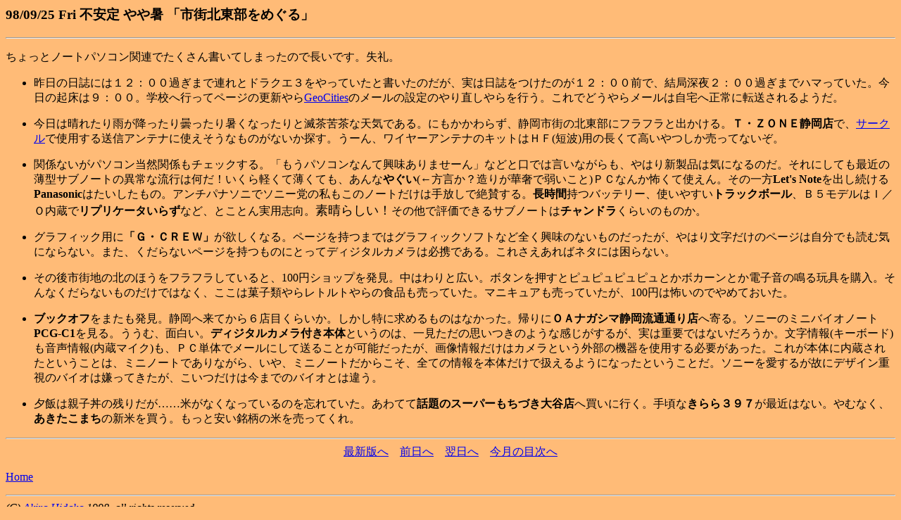

--- FILE ---
content_type: text/html
request_url: https://aoi3.com/journal/9809/980925.html
body_size: 3502
content:
<HTML>
<HEAD>
<META HTTP-EQUIV="Content-Type" CONTENT="text/html;CHARSET=x-sjis">
<META NAME="Author" CONTENT="Akira Hidaka">
<TITLE>業務日誌 98/09/25</TITLE>
</HEAD>
<BODY BGCOLOR="#FFBB77">
<H3>98/09/25 Fri 不安定 やや暑 「市街北東部をめぐる」</H3>
<HR>
<P>ちょっとノートパソコン関連でたくさん書いてしまったので長いです。失礼。
<UL>
<LI>昨日の日誌には１２：００過ぎまで連れとドラクエ３をやっていたと書いたのだが、実は日誌をつけたのが１２：００前で、結局深夜２：００過ぎまでハマっていた。今日の起床は９：００。学校へ行ってページの更新やら<A HREF="http://www.geocities.co.jp/" TARGET="_top">GeoCities</A>のメールの設定のやり直しやらを行う。これでどうやらメールは自宅へ正常に転送されるようだ。
<P><LI>今日は晴れたり雨が降ったり曇ったり暑くなったりと滅茶苦茶な天気である。にもかかわらず、静岡市街の北東部にフラフラと出かける。<B>Ｔ・ＺＯＮＥ静岡店</B>で、<A HREF="http://www2.tokai.or.jp/asahina/cue-fm/" TARGET="_top">サークル</A>で使用する送信アンテナに使えそうなものがないか探す。うーん、ワイヤーアンテナのキットはＨＦ(短波)用の長くて高いやつしか売ってないぞ。
<P><LI>関係ないがパソコン当然関係もチェックする。「もうパソコンなんて興味ありませーん」などと口では言いながらも、やはり新製品は気になるのだ。それにしても最近の薄型サブノートの異常な流行は何だ！いくら軽くて薄くても、あんな<B>やぐい</B>(←方言か？造りが華奢で弱いこと)ＰＣなんか怖くて使えん。その一方<B>Let's Note</B>を出し続ける<B>Panasonic</B>はたいしたもの。アンチパナソニでソニー党の私もこのノートだけは手放しで絶賛する。<B>長時間</B>持つバッテリー、使いやすい<B>トラックボール</B>、Ｂ５モデルはＩ／Ｏ内蔵で<B>リプリケータいらず</B>など、とことん実用志向。<FONT SIZE=+1>素晴らしい！</FONT>その他で評価できるサブノートは<B>チャンドラ</B>くらいのものか。
<P><LI>グラフィック用に<B>「Ｇ・ＣＲＥＷ」</B>が欲しくなる。ページを持つまではグラフィックソフトなど全く興味のないものだったが、やはり文字だけのページは自分でも読む気にならない。また、くだらないページを持つものにとってディジタルカメラは必携である。これさえあればネタには困らない。
<P><LI>その後市街地の北のほうをフラフラしていると、100円ショップを発見。中はわりと広い。ボタンを押すとピュピュピュピュとかボカーンとか電子音の鳴る玩具を購入。そんなくだらないものだけではなく、ここは菓子類やらレトルトやらの食品も売っていた。マニキュアも売っていたが、100円は怖いのでやめておいた。
<P><LI><B>ブックオフ</B>をまたも発見。静岡へ来てから６店目くらいか。しかし特に求めるものはなかった。帰りに<B>ＯＡナガシマ静岡流通通り店</B>へ寄る。ソニーのミニバイオノート<B>PCG-C1</B>を見る。ううむ、面白い。<B>ディジタルカメラ付き本体</B>というのは、一見ただの思いつきのような感じがするが、実は重要ではないだろうか。文字情報(キーボード)も音声情報(内蔵マイク)も、ＰＣ単体でメールにして送ることが可能だったが、画像情報だけはカメラという外部の機器を使用する必要があった。これが本体に内蔵されたということは、ミニノートでありながら、いや、ミニノートだからこそ、全ての情報を本体だけで扱えるようになったということだ。ソニーを愛するが故にデザイン重視のバイオは嫌ってきたが、こいつだけは今までのバイオとは違う。
<P><LI>夕飯は親子丼の残りだが……米がなくなっているのを忘れていた。あわてて<B>話題のスーパーもちづき大谷店</B>へ買いに行く。手頃な<B>きらら３９７</B>が最近はない。やむなく、<B>あきたこまち</B>の新米を買う。もっと安い銘柄の米を売ってくれ。
</UL>
<HR>
<CENTER>
<A HREF="../journal.html">最新版へ</A>　<A HREF="980924.html">前日へ</A>　<A HREF="980926.html">翌日へ</A>　<A HREF="9809.html">今月の目次へ</A>
</CENTER>
<P><A HREF="../index1.html">Home</A>
<HR>
<I>(C) <A HREF="mailto:akira-hidaka@geocities.co.jp">Akira Hidaka</A> 1998, all rights reserved.</I>
</BODY>
</HTML>
